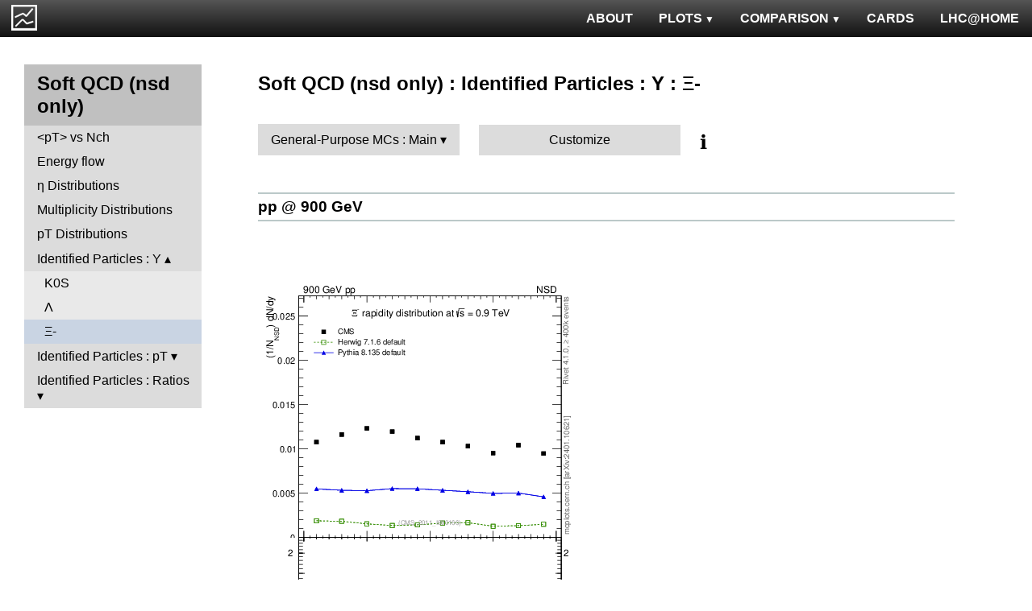

--- FILE ---
content_type: text/html; charset=UTF-8
request_url: http://mcplots-dev.cern.ch/?query=plots,ppppbar,mb-nsd,Xim_eta,,pythia8~8.135--1epos~1.99.crmc.0.v3400
body_size: 2803
content:
<!DOCTYPE html>
<html lang="en">

<head>
  <title>MCPLOTS</title>
  <link rel="shortcut icon" href="img/logo.png"/>
  <link rel="stylesheet" href="style.css">
  <script async src="mcplots.js"></script>
  <meta charset="utf-8">
  <meta name="viewport" content="width=device-width, initial-scale=1">
  <meta name="description" content="Online repository of distributions comparing High Energy Physics event generators to experimental data.">
</head>

<body>


<!-- Top navigation -->
<nav>
<ul>
  <li>
    <a href="https://lhcathome.web.cern.ch/projects/test4theory">LHC@HOME</a>
  </li>
  <li>
    <a href="?query=steering">CARDS</a>
  </li>
  <li class="dropdown">
    <a href="?query=allvalidations" class="dropbtn">COMPARISON<span class="triangle-down"> </span></a>
    <div class="dropdown-content">
      <a href="?query=validgen">Tunes</a>
      <a href="?query=valid">Generators</a>
    </div>
  </li>
  <li class="dropdown">
    <a href="?query=allplots,,,,,pythia8~8.135--1epos~1.99.crmc.0.v3400" class="dropbtn">PLOTS<span class="triangle-down"> </span></a>
    <!-- <a href="?query=allplots" class="dropbtn">PLOTS</a>-->
    <div class="dropdown-content">
    <a href="?query=plots,,4l,,,pythia8~8.135--1epos~1.99.crmc.0.v3400">4-lepton</a>
<a href="?query=plots,,bbbar,,,pythia8~8.135--1epos~1.99.crmc.0.v3400">b<span style="text-decoration: overline">b</span></a>
<a href="?query=plots,,elastic,,,pythia8~8.135--1epos~1.99.crmc.0.v3400">Elastic</a>
<a href="?query=plots,,heavyion-mb,,,pythia8~8.135--1epos~1.99.crmc.0.v3400">Heavy Ion : minbias</a>
<a href="?query=plots,,jets,,,pythia8~8.135--1epos~1.99.crmc.0.v3400">Jets</a>
<a href="?query=plots,,mb-inelastic,,,pythia8~8.135--1epos~1.99.crmc.0.v3400">Soft QCD (inelastic)</a>
<a href="?query=plots,,mb-nsd,,,pythia8~8.135--1epos~1.99.crmc.0.v3400">Soft QCD (nsd only)</a>
<a href="?query=plots,,softqcdall,,,pythia8~8.135--1epos~1.99.crmc.0.v3400">Total &sigma;</a>
<a href="?query=plots,,t-tchan,,,pythia8~8.135--1epos~1.99.crmc.0.v3400">Top (t-channel)</a>
<a href="?query=plots,,top,,,pythia8~8.135--1epos~1.99.crmc.0.v3400">Top (all)</a>
<a href="?query=plots,,top-mc,,,pythia8~8.135--1epos~1.99.crmc.0.v3400">Top (parton level)</a>
<a href="?query=plots,,ttbar,,,pythia8~8.135--1epos~1.99.crmc.0.v3400">Top (t<span style="text-decoration: overline">t</span>)</a>
<a href="?query=plots,,ue,,,pythia8~8.135--1epos~1.99.crmc.0.v3400">Underlying Event</a>
<a href="?query=plots,,w1j,,,pythia8~8.135--1epos~1.99.crmc.0.v3400">W+Jet</a>
<a href="?query=plots,,winclusive,,,pythia8~8.135--1epos~1.99.crmc.0.v3400">W</a>
<a href="?query=plots,,ww,,,pythia8~8.135--1epos~1.99.crmc.0.v3400">WW</a>
<a href="?query=plots,,z1j,,,pythia8~8.135--1epos~1.99.crmc.0.v3400">Z+Jet</a>
<a href="?query=plots,,zhad,,,pythia8~8.135--1epos~1.99.crmc.0.v3400">ee : &gamma;*/Z (hadronic)</a>
<a href="?query=plots,,zinclusive,,,pythia8~8.135--1epos~1.99.crmc.0.v3400">Z (Drell-Yan)</a>
    </div>
  </li>
  <li>
    <a href="?query=about&info=about">ABOUT</a>
  </li>
  <li id="logo">
    <a href="/"><img alt="mcplots logo" src="figs1/logo1.png"></a>
  </li>
</ul>
</nav>

<div class="leftside">
<div class="sidenav">
<h2>Soft QCD (nsd only)</h2>
<a  href="?query=plots,,mb-nsd,avgpt-vs-nch,,pythia8~8.135--1epos~1.99.crmc.0.v3400">&lt;pT&gt; vs Nch</a>
<a  href="?query=plots,,mb-nsd,eflow,,pythia8~8.135--1epos~1.99.crmc.0.v3400">Energy flow</a>
<a  href="?query=plots,,mb-nsd,eta,,pythia8~8.135--1epos~1.99.crmc.0.v3400">&eta; Distributions</a>
<a  href="?query=plots,,mb-nsd,nch,,pythia8~8.135--1epos~1.99.crmc.0.v3400">Multiplicity Distributions</a>
<a  href="?query=plots,,mb-nsd,pt,,pythia8~8.135--1epos~1.99.crmc.0.v3400">pT Distributions</a>
<div>
<input checked type="checkbox" id="Identified Particles : Y">
<label for="Identified Particles : Y">Identified Particles : Y</label>
<ul>
<li><a  href="?query=plots,,mb-nsd,K0S_eta,,pythia8~8.135--1epos~1.99.crmc.0.v3400">K0S</a></li>
<li><a  href="?query=plots,,mb-nsd,L_eta,,pythia8~8.135--1epos~1.99.crmc.0.v3400">&Lambda;</a></li>
<li><a class="active" href="?query=plots,,mb-nsd,Xim_eta,,pythia8~8.135--1epos~1.99.crmc.0.v3400">&Xi;-</a></li>
</ul>
</div>
<div>
<input  type="checkbox" id="Identified Particles : pT">
<label for="Identified Particles : pT">Identified Particles : pT</label>
<ul>
<li><a  href="?query=plots,,mb-nsd,K0S_pt,,pythia8~8.135--1epos~1.99.crmc.0.v3400">K0S</a></li>
<li><a  href="?query=plots,,mb-nsd,L_pt,,pythia8~8.135--1epos~1.99.crmc.0.v3400">&Lambda;</a></li>
<li><a  href="?query=plots,,mb-nsd,Xim_pt,,pythia8~8.135--1epos~1.99.crmc.0.v3400">&Xi;-</a></li>
</ul>
</div>
<div>
<input  type="checkbox" id="Identified Particles : Ratios">
<label for="Identified Particles : Ratios">Identified Particles : Ratios</label>
<ul>
<li><a  href="?query=plots,,mb-nsd,L2K0S_eta,,pythia8~8.135--1epos~1.99.crmc.0.v3400">&Lambda;/K0S vs |y|</a></li>
<li><a  href="?query=plots,,mb-nsd,L2K0S_pt,,pythia8~8.135--1epos~1.99.crmc.0.v3400">&Lambda;/K0S vs pT</a></li>
<li><a  href="?query=plots,,mb-nsd,Xim2L_eta,,pythia8~8.135--1epos~1.99.crmc.0.v3400">&Xi;-/&Lambda; vs |y|</a></li>
<li><a  href="?query=plots,,mb-nsd,Xim2L_pt,,pythia8~8.135--1epos~1.99.crmc.0.v3400">&Xi;-/&Lambda; vs pT</a></li>
</ul>
</div>
</div>
</div>

<div class="rightpage">
<h2 class="d2">Soft QCD (nsd only) : Identified Particles : Y : &Xi;-</h2>

<div class="settings">
<ul class="gendropdown">
<li><a class="anbutton">General-Purpose MCs : Main</a>
<ul>
  <li><a class="genmenu" >General-Purpose MCs</a>
<ul>
  <li><a href="?query=plots,,mb-nsd,Xim_eta,General-PurposeMCs.Main,pythia8~8.135--1epos~1.99.crmc.0.v3400"  class="selected">Main</a></li>
  <li><a href="?query=plots,,mb-nsd,Xim_eta,General-PurposeMCs.HerwigvsPythia,pythia8~8.135--1epos~1.99.crmc.0.v3400" >Herwig vs Pythia</a></li>
  <li><a href="?query=plots,,mb-nsd,Xim_eta,General-PurposeMCs.Pythia6vs8,pythia8~8.135--1epos~1.99.crmc.0.v3400" >Pythia 6 vs 8</a></li>
  <li><a href="?query=plots,,mb-nsd,Xim_eta,General-PurposeMCs.AllCppGenerators,pythia8~8.135--1epos~1.99.crmc.0.v3400" >All C++ Generators</a></li>
</ul>
</li>
  <li><a class="genmenu" >Soft-Inclusive MCs</a>
<ul>
  <li><a href="?query=plots,,mb-nsd,Xim_eta,Soft-InclusiveMCs.Min-BiasTunes,pythia8~8.135--1epos~1.99.crmc.0.v3400" >Min-Bias Tunes</a></li>
  <li><a href="?query=plots,,mb-nsd,Xim_eta,Soft-InclusiveMCs.UETunes,pythia8~8.135--1epos~1.99.crmc.0.v3400" >UE Tunes</a></li>
  <li><a href="?query=plots,,mb-nsd,Xim_eta,Soft-InclusiveMCs.EPOSvsPythia,pythia8~8.135--1epos~1.99.crmc.0.v3400" >EPOS vs Pythia</a></li>
  <li><a href="?query=plots,,mb-nsd,Xim_eta,Soft-InclusiveMCs.Pythia8,pythia8~8.135--1epos~1.99.crmc.0.v3400" >Pythia 8</a></li>
</ul>
</li>
  <li><a class="genmenu" >Matched/Merged MCs</a>
<ul>
  <li><a href="?query=plots,,mb-nsd,Xim_eta,MatchedMergedMCs.vsGPMCs,pythia8~8.135--1epos~1.99.crmc.0.v3400" >vs GPMCs</a></li>
  <li><a href="?query=plots,,mb-nsd,Xim_eta,MatchedMergedMCs.Powheg-Box,pythia8~8.135--1epos~1.99.crmc.0.v3400" >Powheg-Box</a></li>
</ul>
</li>
  <li><a class="genmenu" >Herwig</a>
<ul>
  <li><a href="?query=plots,,mb-nsd,Xim_eta,Herwig.Main,pythia8~8.135--1epos~1.99.crmc.0.v3400" >Main</a></li>
  <li><a href="?query=plots,,mb-nsd,Xim_eta,Herwig.Herwigpp,pythia8~8.135--1epos~1.99.crmc.0.v3400" >Herwig++</a></li>
  <li><a href="?query=plots,,mb-nsd,Xim_eta,Herwig.Powheg,pythia8~8.135--1epos~1.99.crmc.0.v3400" >Powheg</a></li>
  <li><a href="?query=plots,,mb-nsd,Xim_eta,Herwig.Herwig7vsPythia,pythia8~8.135--1epos~1.99.crmc.0.v3400" >Herwig7 vs Pythia</a></li>
  <li><a href="?query=plots,,mb-nsd,Xim_eta,Herwig.Herwig7vsSherpa,pythia8~8.135--1epos~1.99.crmc.0.v3400" >Herwig7 vs Sherpa</a></li>
</ul>
</li>
  <li><a class="genmenu" >Pythia 8</a>
<ul>
  <li><a href="?query=plots,,mb-nsd,Xim_eta,Pythia8.Main,pythia8~8.135--1epos~1.99.crmc.0.v3400" >Main</a></li>
  <li><a href="?query=plots,,mb-nsd,Xim_eta,Pythia8.A14,pythia8~8.135--1epos~1.99.crmc.0.v3400" >A14</a></li>
  <li><a href="?query=plots,,mb-nsd,Xim_eta,Pythia8.AU2-PDFs,pythia8~8.135--1epos~1.99.crmc.0.v3400" >AU2-PDFs</a></li>
  <li><a href="?query=plots,,mb-nsd,Xim_eta,Pythia8.Diffraction,pythia8~8.135--1epos~1.99.crmc.0.v3400" >Diffraction</a></li>
  <li><a href="?query=plots,,mb-nsd,Xim_eta,Pythia8.LEP,pythia8~8.135--1epos~1.99.crmc.0.v3400" >LEP</a></li>
  <li><a href="?query=plots,,mb-nsd,Xim_eta,Pythia8.RadVariations,pythia8~8.135--1epos~1.99.crmc.0.v3400" >Rad Variations</a></li>
  <li><a href="?query=plots,,mb-nsd,Xim_eta,Pythia8.NoCR,pythia8~8.135--1epos~1.99.crmc.0.v3400" >No CR</a></li>
  <li><a href="?query=plots,,mb-nsd,Xim_eta,Pythia8.4Cx,pythia8~8.135--1epos~1.99.crmc.0.v3400" >4Cx</a></li>
  <li><a href="?query=plots,,mb-nsd,Xim_eta,Pythia8.Tevatron,pythia8~8.135--1epos~1.99.crmc.0.v3400" >Tevatron</a></li>
  <li><a href="?query=plots,,mb-nsd,Xim_eta,Pythia8.Py8vsPy6,pythia8~8.135--1epos~1.99.crmc.0.v3400" >Py8 vs Py6</a></li>
  <li><a href="?query=plots,,mb-nsd,Xim_eta,Pythia8.Py8vsHerwig,pythia8~8.135--1epos~1.99.crmc.0.v3400" >Py8 vs Herwig</a></li>
  <li><a href="?query=plots,,mb-nsd,Xim_eta,Pythia8.Py8vsSherpa,pythia8~8.135--1epos~1.99.crmc.0.v3400" >Py8 vs Sherpa</a></li>
</ul>
</li>
  <li><a class="genmenu" >Pythia 6</a>
<ul>
  <li><a href="?query=plots,,mb-nsd,Xim_eta,Pythia6.Main,pythia8~8.135--1epos~1.99.crmc.0.v3400" >Main</a></li>
  <li><a href="?query=plots,,mb-nsd,Xim_eta,Pythia6.Py6vsPy8,pythia8~8.135--1epos~1.99.crmc.0.v3400" >Py6 vs Py8</a></li>
  <li><a href="?query=plots,,mb-nsd,Xim_eta,Pythia6.P12-RadFrag,pythia8~8.135--1epos~1.99.crmc.0.v3400" >P12-RadFrag</a></li>
  <li><a href="?query=plots,,mb-nsd,Xim_eta,Pythia6.P12-MpiCR,pythia8~8.135--1epos~1.99.crmc.0.v3400" >P12-MpiCR</a></li>
  <li><a href="?query=plots,,mb-nsd,Xim_eta,Pythia6.AMBT2vsZ2,pythia8~8.135--1epos~1.99.crmc.0.v3400" >AMBT2 vs Z2</a></li>
  <li><a href="?query=plots,,mb-nsd,Xim_eta,Pythia6.AUET2B-PDFs,pythia8~8.135--1epos~1.99.crmc.0.v3400" >AUET2B-PDFs</a></li>
  <li><a href="?query=plots,,mb-nsd,Xim_eta,Pythia6.P12-PDFs,pythia8~8.135--1epos~1.99.crmc.0.v3400" >P12-PDFs</a></li>
  <li><a href="?query=plots,,mb-nsd,Xim_eta,Pythia6.CTEQ6vsLOx,pythia8~8.135--1epos~1.99.crmc.0.v3400" >CTEQ6 vs LO*</a></li>
  <li><a href="?query=plots,,mb-nsd,Xim_eta,Pythia6.IBKLOPDFs,pythia8~8.135--1epos~1.99.crmc.0.v3400" >IBK LOPDFs</a></li>
  <li><a href="?query=plots,,mb-nsd,Xim_eta,Pythia6.IBKNLOPDFs,pythia8~8.135--1epos~1.99.crmc.0.v3400" >IBK NLOPDFs</a></li>
  <li><a href="?query=plots,,mb-nsd,Xim_eta,Pythia6.PerugiaHistory,pythia8~8.135--1epos~1.99.crmc.0.v3400" >Perugia History</a></li>
  <li><a href="?query=plots,,mb-nsd,Xim_eta,Pythia6.P11-All,pythia8~8.135--1epos~1.99.crmc.0.v3400" >P11-All</a></li>
  <li><a href="?query=plots,,mb-nsd,Xim_eta,Pythia6.LHCtunes,pythia8~8.135--1epos~1.99.crmc.0.v3400" >LHC tunes</a></li>
  <li><a href="?query=plots,,mb-nsd,Xim_eta,Pythia6.Tevatron,pythia8~8.135--1epos~1.99.crmc.0.v3400" >Tevatron</a></li>
  <li><a href="?query=plots,,mb-nsd,Xim_eta,Pythia6.OldvsP12,pythia8~8.135--1epos~1.99.crmc.0.v3400" >Old vs P12</a></li>
</ul>
</li>
  <li><a class="genmenu" >Sherpa</a>
<ul>
  <li><a href="?query=plots,,mb-nsd,Xim_eta,Sherpa.Main,pythia8~8.135--1epos~1.99.crmc.0.v3400" >Main</a></li>
</ul>
</li>
</ul>
</li>
</ul>

<div class="gendropdown">
  <a href="?query=plots,,mb-nsd,Xim_eta,Custom,pythia8~8.135--1epos~1.99.crmc.0.v3400">Customize</a>
</div>

<div class="tooltip">
&#8505;&#65039;<span class="tooltiptext">Choose generators/versions/tunes to plot : either from a pre-defined preset (left button) or from all available MCs (right button)</span>
</div>

</div>

<div class="espaceur" id="pp900"></div>
<h3 class="d3 beam"><span><a href="#pp900">pp @ 900 GeV</a></span></h3>
<div>

<div class="plot" id="pp900CMS_2011_I890166-d05-x01-y01">
<div><a href="cache/plots/pp-900-mb-nsd-Xim_eta-CMS_2011_I890166-d05-x01-y01-285ea552510bd5603e79ff8d54b2bd02.png"><img src="cache/plots/pp-900-mb-nsd-Xim_eta-CMS_2011_I890166-d05-x01-y01-285ea552510bd5603e79ff8d54b2bd02.small.png" alt="Plot of Xim_eta in 900 GeV pp collisions"></a></div>
<div class="details">
<input type="checkbox" id="cache/plots/pp-900-mb-nsd-Xim_eta-CMS_2011_I890166-d05-x01-y01-285ea552510bd5603e79ff8d54b2bd02">
<label for="cache/plots/pp-900-mb-nsd-Xim_eta-CMS_2011_I890166-d05-x01-y01-285ea552510bd5603e79ff8d54b2bd02">details</label>
<ul>
<li>Download as: 
 <a href="cache/plots/pp-900-mb-nsd-Xim_eta-CMS_2011_I890166-d05-x01-y01-285ea552510bd5603e79ff8d54b2bd02.pdf">.pdf</a>
 <a href="cache/plots/pp-900-mb-nsd-Xim_eta-CMS_2011_I890166-d05-x01-y01-285ea552510bd5603e79ff8d54b2bd02.eps">.eps</a>
 <a href="cache/plots/pp-900-mb-nsd-Xim_eta-CMS_2011_I890166-d05-x01-y01-285ea552510bd5603e79ff8d54b2bd02.png">.png</a>
 <a href="cache/plots/pp-900-mb-nsd-Xim_eta-CMS_2011_I890166-d05-x01-y01-285ea552510bd5603e79ff8d54b2bd02.script">.script</a>
 <a href="#pp900CMS_2011_I890166-d05-x01-y01">#</a>
</li>
<li>Analysis ID: <a href="https://rivet.hepforge.org/analyses/CMS_2011_I890166.html">CMS_2011_I890166</a>
</li>
<li>Hist ID: <tt>/CMS_2011_I890166/d05-x01-y01</tt></li>
<li>CMS experiment: <a href="dat/yoda-data/CMS_2011_I890166.yoda">data</a> | <a href="http://inspirehep.net/literature/890166">article paper</a> | <a href="https://www.hepdata.net/record/ins890166?table=Table 5">hepdata</a></li>
<li>Herwig 7 (Def): <a href="dat/yoda-mc/pp-900/mb-nsd/herwig7-7.1.6-default/pp_900_mb-nsd_-_-_herwig7_7.1.6_default.yoda">data</a> | <a href="dat/yoda-mc/pp-900/mb-nsd/herwig7-7.1.6-default/pp_900_mb-nsd_-_-_herwig7_7.1.6_default.params">generator card</a></li>
<li>Pythia 8 (Def): <a href="dat/yoda-mc/pp-900/mb-nsd/pythia8-8.135-default/pp_900_mb-nsd_-_-_pythia8_8.135_default.yoda">data</a> | <a href="dat/yoda-mc/pp-900/mb-nsd/pythia8-8.135-default/pp_900_mb-nsd_-_-_pythia8_8.135_default.params">generator card</a></li>
</ul>
</div>
</div>

</div>

<div class="espaceur" id="pp7000"></div>
<h3 class="d3 beam"><span><a href="#pp7000">pp @ 7000 GeV</a></span></h3>
<div>

<div class="plot" id="pp7000CMS_2011_I890166-d05-x01-y02">
<div><a href="cache/plots/pp-7000-mb-nsd-Xim_eta-CMS_2011_I890166-d05-x01-y02-9db564f0073d6e15542fe6843790829a.png"><img src="cache/plots/pp-7000-mb-nsd-Xim_eta-CMS_2011_I890166-d05-x01-y02-9db564f0073d6e15542fe6843790829a.small.png" alt="Plot of Xim_eta in 7000 GeV pp collisions"></a></div>
<div class="details">
<input type="checkbox" id="cache/plots/pp-7000-mb-nsd-Xim_eta-CMS_2011_I890166-d05-x01-y02-9db564f0073d6e15542fe6843790829a">
<label for="cache/plots/pp-7000-mb-nsd-Xim_eta-CMS_2011_I890166-d05-x01-y02-9db564f0073d6e15542fe6843790829a">details</label>
<ul>
<li>Download as: 
 <a href="cache/plots/pp-7000-mb-nsd-Xim_eta-CMS_2011_I890166-d05-x01-y02-9db564f0073d6e15542fe6843790829a.pdf">.pdf</a>
 <a href="cache/plots/pp-7000-mb-nsd-Xim_eta-CMS_2011_I890166-d05-x01-y02-9db564f0073d6e15542fe6843790829a.eps">.eps</a>
 <a href="cache/plots/pp-7000-mb-nsd-Xim_eta-CMS_2011_I890166-d05-x01-y02-9db564f0073d6e15542fe6843790829a.png">.png</a>
 <a href="cache/plots/pp-7000-mb-nsd-Xim_eta-CMS_2011_I890166-d05-x01-y02-9db564f0073d6e15542fe6843790829a.script">.script</a>
 <a href="#pp7000CMS_2011_I890166-d05-x01-y02">#</a>
</li>
<li>Analysis ID: <a href="https://rivet.hepforge.org/analyses/CMS_2011_I890166.html">CMS_2011_I890166</a>
</li>
<li>Hist ID: <tt>/CMS_2011_I890166/d05-x01-y02</tt></li>
<li>CMS experiment: <a href="dat/yoda-data/CMS_2011_I890166.yoda">data</a> | <a href="http://inspirehep.net/literature/890166">article paper</a> | <a href="https://www.hepdata.net/record/ins890166?table=Table 5">hepdata</a></li>
<li>Herwig 7 (Def): <a href="dat/yoda-mc/pp-7000/mb-nsd/herwig7-7.1.6-default/pp_7000_mb-nsd_-_-_herwig7_7.1.6_default.yoda">data</a> | <a href="dat/yoda-mc/pp-7000/mb-nsd/herwig7-7.1.6-default/pp_7000_mb-nsd_-_-_herwig7_7.1.6_default.params">generator card</a></li>
<li>Pythia 8 (Def): <a href="dat/yoda-mc/pp-7000/mb-nsd/pythia8-8.135-default/pp_7000_mb-nsd_-_-_pythia8_8.135_default.yoda">data</a> | <a href="dat/yoda-mc/pp-7000/mb-nsd/pythia8-8.135-default/pp_7000_mb-nsd_-_-_pythia8_8.135_default.params">generator card</a></li>
</ul>
</div>
</div>

</div>


</div>
</body>

</html>
